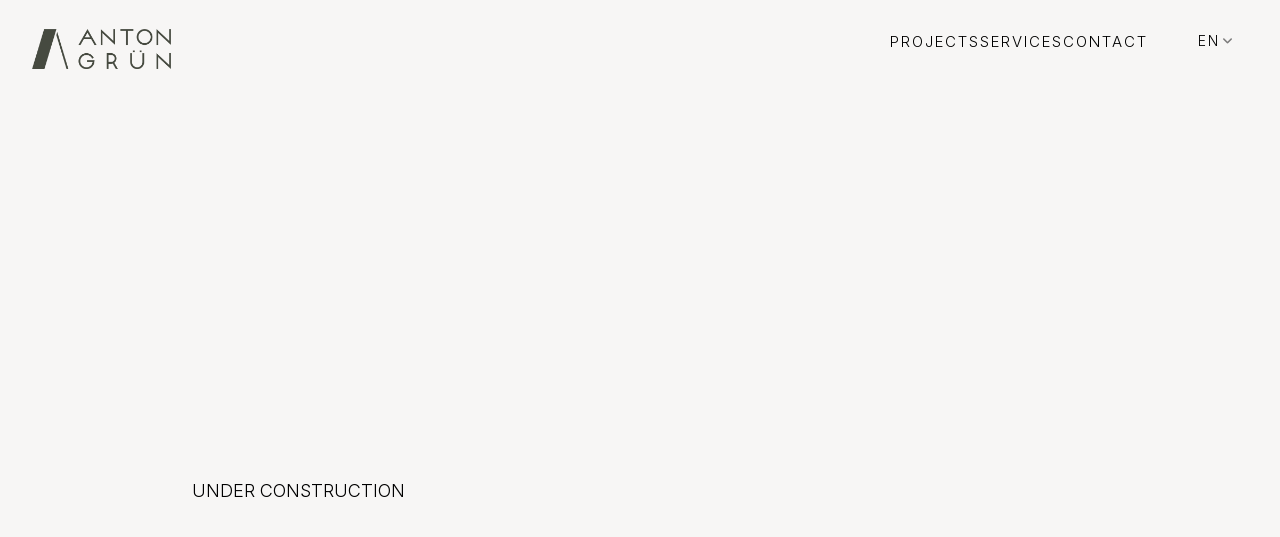

--- FILE ---
content_type: text/html; charset=UTF-8
request_url: https://www.antongruen.eu/under-construction-2/
body_size: 6004
content:

<!DOCTYPE html>
<html lang="en">
<head>
    <meta charset="UTF-8">
    <meta http-equiv="X-UA-Compatible" content="IE=edge">
    <meta name="viewport" content="width=device-width, initial-scale=1.0">
  

    <link rel="preconnect" href="https://fonts.googleapis.com">
    <link rel="preconnect" href="https://fonts.gstatic.com" crossorigin>
    <link href="https://fonts.googleapis.com/css2?family=Poppins:ital,wght@0,200;0,400;0,500;0,700;0,900;1,200;1,400;1,500;1,700;1,900&display=swap" rel="stylesheet">
    <link rel="shortcut icon" href="/wp-content/themes/agtheme/assets/images/logo.png">
    <link rel="preconnect" href="https://fonts.googleapis.com">
    <link rel="preconnect" href="https://fonts.gstatic.com" crossorigin>
    <link href="https://fonts.googleapis.com/css2?family=Inter:wght@100;200;300;400;500;600;700;800;900&display=swap" rel="stylesheet">
    
    <script src="https://unpkg.com/phosphor-icons"></script>

    <link rel="preconnect" href="https://fonts.googleapis.com">
    <link rel="preconnect" href="https://fonts.gstatic.com" crossorigin>
    <link href="https://fonts.googleapis.com/css2?family=Jost:ital,wght@0,100;0,200;0,300;0,400;0,500;0,600;0,700;0,800;0,900;1,100;1,200;1,300;1,400;1,500;1,600;1,700;1,800;1,900&display=swap" rel="stylesheet">
    
    <link rel="stylesheet" href="https://cdnjs.cloudflare.com/ajax/libs/font-awesome/6.2.0/css/all.min.css">    
    <link href="http://cdnjs.cloudflare.com/ajax/libs/font-awesome/4.3.0/css/font-awesome.css" 
  rel="stylesheet"  type='text/css'>
    <meta name='robots' content='index, follow, max-image-preview:large, max-snippet:-1, max-video-preview:-1' />
<link rel="alternate" href="https://www.antongruen.eu/under-construction-2/" hreflang="en" />
<link rel="alternate" href="https://www.antongruen.eu/fi/under-construction/" hreflang="fi" />

	<!-- This site is optimized with the Yoast SEO plugin v26.8 - https://yoast.com/product/yoast-seo-wordpress/ -->
	<title>Under Construction - ANTON GR&Uuml;N</title>
	<link rel="canonical" href="https://www.antongruen.eu/under-construction-2/" />
	<meta property="og:locale" content="en_US" />
	<meta property="og:locale:alternate" content="fi_FI" />
	<meta property="og:type" content="article" />
	<meta property="og:title" content="Under Construction - ANTON GR&Uuml;N" />
	<meta property="og:description" content="Under Construction" />
	<meta property="og:url" content="https://www.antongruen.eu/under-construction-2/" />
	<meta property="og:site_name" content="ANTON GR&Uuml;N" />
	<meta property="article:published_time" content="2022-12-10T13:28:56+00:00" />
	<meta property="article:modified_time" content="2022-12-12T11:55:42+00:00" />
	<meta name="author" content="M A" />
	<meta name="twitter:card" content="summary_large_image" />
	<meta name="twitter:label1" content="Written by" />
	<meta name="twitter:data1" content="M A" />
	<meta name="twitter:label2" content="Est. reading time" />
	<meta name="twitter:data2" content="1 minute" />
	<script type="application/ld+json" class="yoast-schema-graph">{"@context":"https://schema.org","@graph":[{"@type":"Article","@id":"https://www.antongruen.eu/under-construction-2/#article","isPartOf":{"@id":"https://www.antongruen.eu/under-construction-2/"},"author":{"name":"M A","@id":"https://www.antongruen.eu/#/schema/person/692c1703d1b718da4e894c9556e483d5"},"headline":"Under Construction","datePublished":"2022-12-10T13:28:56+00:00","dateModified":"2022-12-12T11:55:42+00:00","mainEntityOfPage":{"@id":"https://www.antongruen.eu/under-construction-2/"},"wordCount":4,"publisher":{"@id":"https://www.antongruen.eu/#organization"},"articleSection":["Extension"],"inLanguage":"en-US"},{"@type":"WebPage","@id":"https://www.antongruen.eu/under-construction-2/","url":"https://www.antongruen.eu/under-construction-2/","name":"Under Construction - ANTON GR&Uuml;N","isPartOf":{"@id":"https://www.antongruen.eu/#website"},"datePublished":"2022-12-10T13:28:56+00:00","dateModified":"2022-12-12T11:55:42+00:00","breadcrumb":{"@id":"https://www.antongruen.eu/under-construction-2/#breadcrumb"},"inLanguage":"en-US","potentialAction":[{"@type":"ReadAction","target":["https://www.antongruen.eu/under-construction-2/"]}]},{"@type":"BreadcrumbList","@id":"https://www.antongruen.eu/under-construction-2/#breadcrumb","itemListElement":[{"@type":"ListItem","position":1,"name":"Home","item":"https://www.antongruen.eu/"},{"@type":"ListItem","position":2,"name":"Under Construction"}]},{"@type":"WebSite","@id":"https://www.antongruen.eu/#website","url":"https://www.antongruen.eu/","name":"ANTON GR&Uuml;N","description":"Let's Build The Future","publisher":{"@id":"https://www.antongruen.eu/#organization"},"potentialAction":[{"@type":"SearchAction","target":{"@type":"EntryPoint","urlTemplate":"https://www.antongruen.eu/?s={search_term_string}"},"query-input":{"@type":"PropertyValueSpecification","valueRequired":true,"valueName":"search_term_string"}}],"inLanguage":"en-US"},{"@type":"Organization","@id":"https://www.antongruen.eu/#organization","name":"ANTON GR&Uuml;N","url":"https://www.antongruen.eu/","logo":{"@type":"ImageObject","inLanguage":"en-US","@id":"https://www.antongruen.eu/#/schema/logo/image/","url":"https://www.antongruen.eu/wp-content/uploads/2023/02/cropped-Horizontal_medium_green.png","contentUrl":"https://www.antongruen.eu/wp-content/uploads/2023/02/cropped-Horizontal_medium_green.png","width":1044,"height":301,"caption":"ANTON GR&Uuml;N"},"image":{"@id":"https://www.antongruen.eu/#/schema/logo/image/"},"sameAs":["https://www.instagram.com/antongruen_architecture/"]},{"@type":"Person","@id":"https://www.antongruen.eu/#/schema/person/692c1703d1b718da4e894c9556e483d5","name":"M A","sameAs":["https://www.antongruen.eu","https://www.instagram.com/antongruen_architecture/"],"url":"https://www.antongruen.eu/author/admin/"}]}</script>
	<!-- / Yoast SEO plugin. -->


<link rel="alternate" title="oEmbed (JSON)" type="application/json+oembed" href="https://www.antongruen.eu/wp-json/oembed/1.0/embed?url=https%3A%2F%2Fwww.antongruen.eu%2Funder-construction-2%2F&#038;lang=en" />
<link rel="alternate" title="oEmbed (XML)" type="text/xml+oembed" href="https://www.antongruen.eu/wp-json/oembed/1.0/embed?url=https%3A%2F%2Fwww.antongruen.eu%2Funder-construction-2%2F&#038;format=xml&#038;lang=en" />
<style id='wp-img-auto-sizes-contain-inline-css' type='text/css'>
img:is([sizes=auto i],[sizes^="auto," i]){contain-intrinsic-size:3000px 1500px}
/*# sourceURL=wp-img-auto-sizes-contain-inline-css */
</style>

<style id='wp-emoji-styles-inline-css' type='text/css'>

	img.wp-smiley, img.emoji {
		display: inline !important;
		border: none !important;
		box-shadow: none !important;
		height: 1em !important;
		width: 1em !important;
		margin: 0 0.07em !important;
		vertical-align: -0.1em !important;
		background: none !important;
		padding: 0 !important;
	}
/*# sourceURL=wp-emoji-styles-inline-css */
</style>
<link rel='stylesheet' id='wp-block-library-css' href='https://www.antongruen.eu/wp-includes/css/dist/block-library/style.min.css?ver=6.9' type='text/css' media='all' />
<style id='global-styles-inline-css' type='text/css'>
:root{--wp--preset--aspect-ratio--square: 1;--wp--preset--aspect-ratio--4-3: 4/3;--wp--preset--aspect-ratio--3-4: 3/4;--wp--preset--aspect-ratio--3-2: 3/2;--wp--preset--aspect-ratio--2-3: 2/3;--wp--preset--aspect-ratio--16-9: 16/9;--wp--preset--aspect-ratio--9-16: 9/16;--wp--preset--color--black: #000000;--wp--preset--color--cyan-bluish-gray: #abb8c3;--wp--preset--color--white: #ffffff;--wp--preset--color--pale-pink: #f78da7;--wp--preset--color--vivid-red: #cf2e2e;--wp--preset--color--luminous-vivid-orange: #ff6900;--wp--preset--color--luminous-vivid-amber: #fcb900;--wp--preset--color--light-green-cyan: #7bdcb5;--wp--preset--color--vivid-green-cyan: #00d084;--wp--preset--color--pale-cyan-blue: #8ed1fc;--wp--preset--color--vivid-cyan-blue: #0693e3;--wp--preset--color--vivid-purple: #9b51e0;--wp--preset--gradient--vivid-cyan-blue-to-vivid-purple: linear-gradient(135deg,rgb(6,147,227) 0%,rgb(155,81,224) 100%);--wp--preset--gradient--light-green-cyan-to-vivid-green-cyan: linear-gradient(135deg,rgb(122,220,180) 0%,rgb(0,208,130) 100%);--wp--preset--gradient--luminous-vivid-amber-to-luminous-vivid-orange: linear-gradient(135deg,rgb(252,185,0) 0%,rgb(255,105,0) 100%);--wp--preset--gradient--luminous-vivid-orange-to-vivid-red: linear-gradient(135deg,rgb(255,105,0) 0%,rgb(207,46,46) 100%);--wp--preset--gradient--very-light-gray-to-cyan-bluish-gray: linear-gradient(135deg,rgb(238,238,238) 0%,rgb(169,184,195) 100%);--wp--preset--gradient--cool-to-warm-spectrum: linear-gradient(135deg,rgb(74,234,220) 0%,rgb(151,120,209) 20%,rgb(207,42,186) 40%,rgb(238,44,130) 60%,rgb(251,105,98) 80%,rgb(254,248,76) 100%);--wp--preset--gradient--blush-light-purple: linear-gradient(135deg,rgb(255,206,236) 0%,rgb(152,150,240) 100%);--wp--preset--gradient--blush-bordeaux: linear-gradient(135deg,rgb(254,205,165) 0%,rgb(254,45,45) 50%,rgb(107,0,62) 100%);--wp--preset--gradient--luminous-dusk: linear-gradient(135deg,rgb(255,203,112) 0%,rgb(199,81,192) 50%,rgb(65,88,208) 100%);--wp--preset--gradient--pale-ocean: linear-gradient(135deg,rgb(255,245,203) 0%,rgb(182,227,212) 50%,rgb(51,167,181) 100%);--wp--preset--gradient--electric-grass: linear-gradient(135deg,rgb(202,248,128) 0%,rgb(113,206,126) 100%);--wp--preset--gradient--midnight: linear-gradient(135deg,rgb(2,3,129) 0%,rgb(40,116,252) 100%);--wp--preset--font-size--small: 13px;--wp--preset--font-size--medium: 20px;--wp--preset--font-size--large: 36px;--wp--preset--font-size--x-large: 42px;--wp--preset--spacing--20: 0.44rem;--wp--preset--spacing--30: 0.67rem;--wp--preset--spacing--40: 1rem;--wp--preset--spacing--50: 1.5rem;--wp--preset--spacing--60: 2.25rem;--wp--preset--spacing--70: 3.38rem;--wp--preset--spacing--80: 5.06rem;--wp--preset--shadow--natural: 6px 6px 9px rgba(0, 0, 0, 0.2);--wp--preset--shadow--deep: 12px 12px 50px rgba(0, 0, 0, 0.4);--wp--preset--shadow--sharp: 6px 6px 0px rgba(0, 0, 0, 0.2);--wp--preset--shadow--outlined: 6px 6px 0px -3px rgb(255, 255, 255), 6px 6px rgb(0, 0, 0);--wp--preset--shadow--crisp: 6px 6px 0px rgb(0, 0, 0);}:where(.is-layout-flex){gap: 0.5em;}:where(.is-layout-grid){gap: 0.5em;}body .is-layout-flex{display: flex;}.is-layout-flex{flex-wrap: wrap;align-items: center;}.is-layout-flex > :is(*, div){margin: 0;}body .is-layout-grid{display: grid;}.is-layout-grid > :is(*, div){margin: 0;}:where(.wp-block-columns.is-layout-flex){gap: 2em;}:where(.wp-block-columns.is-layout-grid){gap: 2em;}:where(.wp-block-post-template.is-layout-flex){gap: 1.25em;}:where(.wp-block-post-template.is-layout-grid){gap: 1.25em;}.has-black-color{color: var(--wp--preset--color--black) !important;}.has-cyan-bluish-gray-color{color: var(--wp--preset--color--cyan-bluish-gray) !important;}.has-white-color{color: var(--wp--preset--color--white) !important;}.has-pale-pink-color{color: var(--wp--preset--color--pale-pink) !important;}.has-vivid-red-color{color: var(--wp--preset--color--vivid-red) !important;}.has-luminous-vivid-orange-color{color: var(--wp--preset--color--luminous-vivid-orange) !important;}.has-luminous-vivid-amber-color{color: var(--wp--preset--color--luminous-vivid-amber) !important;}.has-light-green-cyan-color{color: var(--wp--preset--color--light-green-cyan) !important;}.has-vivid-green-cyan-color{color: var(--wp--preset--color--vivid-green-cyan) !important;}.has-pale-cyan-blue-color{color: var(--wp--preset--color--pale-cyan-blue) !important;}.has-vivid-cyan-blue-color{color: var(--wp--preset--color--vivid-cyan-blue) !important;}.has-vivid-purple-color{color: var(--wp--preset--color--vivid-purple) !important;}.has-black-background-color{background-color: var(--wp--preset--color--black) !important;}.has-cyan-bluish-gray-background-color{background-color: var(--wp--preset--color--cyan-bluish-gray) !important;}.has-white-background-color{background-color: var(--wp--preset--color--white) !important;}.has-pale-pink-background-color{background-color: var(--wp--preset--color--pale-pink) !important;}.has-vivid-red-background-color{background-color: var(--wp--preset--color--vivid-red) !important;}.has-luminous-vivid-orange-background-color{background-color: var(--wp--preset--color--luminous-vivid-orange) !important;}.has-luminous-vivid-amber-background-color{background-color: var(--wp--preset--color--luminous-vivid-amber) !important;}.has-light-green-cyan-background-color{background-color: var(--wp--preset--color--light-green-cyan) !important;}.has-vivid-green-cyan-background-color{background-color: var(--wp--preset--color--vivid-green-cyan) !important;}.has-pale-cyan-blue-background-color{background-color: var(--wp--preset--color--pale-cyan-blue) !important;}.has-vivid-cyan-blue-background-color{background-color: var(--wp--preset--color--vivid-cyan-blue) !important;}.has-vivid-purple-background-color{background-color: var(--wp--preset--color--vivid-purple) !important;}.has-black-border-color{border-color: var(--wp--preset--color--black) !important;}.has-cyan-bluish-gray-border-color{border-color: var(--wp--preset--color--cyan-bluish-gray) !important;}.has-white-border-color{border-color: var(--wp--preset--color--white) !important;}.has-pale-pink-border-color{border-color: var(--wp--preset--color--pale-pink) !important;}.has-vivid-red-border-color{border-color: var(--wp--preset--color--vivid-red) !important;}.has-luminous-vivid-orange-border-color{border-color: var(--wp--preset--color--luminous-vivid-orange) !important;}.has-luminous-vivid-amber-border-color{border-color: var(--wp--preset--color--luminous-vivid-amber) !important;}.has-light-green-cyan-border-color{border-color: var(--wp--preset--color--light-green-cyan) !important;}.has-vivid-green-cyan-border-color{border-color: var(--wp--preset--color--vivid-green-cyan) !important;}.has-pale-cyan-blue-border-color{border-color: var(--wp--preset--color--pale-cyan-blue) !important;}.has-vivid-cyan-blue-border-color{border-color: var(--wp--preset--color--vivid-cyan-blue) !important;}.has-vivid-purple-border-color{border-color: var(--wp--preset--color--vivid-purple) !important;}.has-vivid-cyan-blue-to-vivid-purple-gradient-background{background: var(--wp--preset--gradient--vivid-cyan-blue-to-vivid-purple) !important;}.has-light-green-cyan-to-vivid-green-cyan-gradient-background{background: var(--wp--preset--gradient--light-green-cyan-to-vivid-green-cyan) !important;}.has-luminous-vivid-amber-to-luminous-vivid-orange-gradient-background{background: var(--wp--preset--gradient--luminous-vivid-amber-to-luminous-vivid-orange) !important;}.has-luminous-vivid-orange-to-vivid-red-gradient-background{background: var(--wp--preset--gradient--luminous-vivid-orange-to-vivid-red) !important;}.has-very-light-gray-to-cyan-bluish-gray-gradient-background{background: var(--wp--preset--gradient--very-light-gray-to-cyan-bluish-gray) !important;}.has-cool-to-warm-spectrum-gradient-background{background: var(--wp--preset--gradient--cool-to-warm-spectrum) !important;}.has-blush-light-purple-gradient-background{background: var(--wp--preset--gradient--blush-light-purple) !important;}.has-blush-bordeaux-gradient-background{background: var(--wp--preset--gradient--blush-bordeaux) !important;}.has-luminous-dusk-gradient-background{background: var(--wp--preset--gradient--luminous-dusk) !important;}.has-pale-ocean-gradient-background{background: var(--wp--preset--gradient--pale-ocean) !important;}.has-electric-grass-gradient-background{background: var(--wp--preset--gradient--electric-grass) !important;}.has-midnight-gradient-background{background: var(--wp--preset--gradient--midnight) !important;}.has-small-font-size{font-size: var(--wp--preset--font-size--small) !important;}.has-medium-font-size{font-size: var(--wp--preset--font-size--medium) !important;}.has-large-font-size{font-size: var(--wp--preset--font-size--large) !important;}.has-x-large-font-size{font-size: var(--wp--preset--font-size--x-large) !important;}
/*# sourceURL=global-styles-inline-css */
</style>

<style id='classic-theme-styles-inline-css' type='text/css'>
/*! This file is auto-generated */
.wp-block-button__link{color:#fff;background-color:#32373c;border-radius:9999px;box-shadow:none;text-decoration:none;padding:calc(.667em + 2px) calc(1.333em + 2px);font-size:1.125em}.wp-block-file__button{background:#32373c;color:#fff;text-decoration:none}
/*# sourceURL=/wp-includes/css/classic-themes.min.css */
</style>
<link rel='stylesheet' id='agtheme-stylesheet-css' href='https://www.antongruen.eu/wp-content/themes/agtheme/style.css?ver=1.0' type='text/css' media='all' />
<link rel='stylesheet' id='wp-block-heading-css' href='https://www.antongruen.eu/wp-includes/blocks/heading/style.min.css?ver=6.9' type='text/css' media='all' />
<link rel="https://api.w.org/" href="https://www.antongruen.eu/wp-json/" /><link rel="alternate" title="JSON" type="application/json" href="https://www.antongruen.eu/wp-json/wp/v2/posts/1152" /><link rel="EditURI" type="application/rsd+xml" title="RSD" href="https://www.antongruen.eu/xmlrpc.php?rsd" />
<meta name="generator" content="WordPress 6.9" />
<link rel='shortlink' href='https://www.antongruen.eu/?p=1152' />

    <div class="nav-container">
      
        <div class="main-nav">


            <div class="logo">
                <a href="https://www.antongruen.eu/" class="custom-logo-link" rel="home"><img width="1044" height="301" src="https://www.antongruen.eu/wp-content/uploads/2023/02/cropped-Horizontal_medium_green.png" class="custom-logo" alt="ANTON GR&Uuml;N" decoding="async" fetchpriority="high" srcset="https://www.antongruen.eu/wp-content/uploads/2023/02/cropped-Horizontal_medium_green.png 1044w, https://www.antongruen.eu/wp-content/uploads/2023/02/cropped-Horizontal_medium_green-800x231.png 800w, https://www.antongruen.eu/wp-content/uploads/2023/02/cropped-Horizontal_medium_green-768x221.png 768w" sizes="(max-width: 1044px) 100vw, 1044px" /></a>            </div>

            <ul id="" class="nav-links"><li id="menu-item-967" class="nav-link menu-item menu-item-type-taxonomy menu-item-object-category menu-item-967"><a href="https://www.antongruen.eu/category/all/">PROJECTS</a></li>
<li id="menu-item-202" class="nav-link menu-item menu-item-type-post_type menu-item-object-page menu-item-202"><a href="https://www.antongruen.eu/services/">SERVICES</a></li>
<li id="menu-item-15" class="nav-link menu-item menu-item-type-post_type menu-item-object-page menu-item-15"><a href="https://www.antongruen.eu/contact/">CONTACT</a></li>
</ul>
            <div class="lang-selection-container">
                            <div class="lang-picker-btn"><i class="fa-sharp fa-solid fa-angle-down"></i></div>
                <ul class="lang-picker">	<li class="lang-item lang-item-26 lang-item-en current-lang lang-item-first"><a lang="en-US" hreflang="en-US" href="https://www.antongruen.eu/under-construction-2/" aria-current="true">en</a></li>
	<li class="lang-item lang-item-110 lang-item-fi"><a lang="fi" hreflang="fi" href="https://www.antongruen.eu/fi/under-construction/">fi</a></li>
                        <!-- </div>  -->
            <!-- <div class="lang-selection-container">
                            <ul class="lang-picker">	<li class="lang-item lang-item-110 lang-item-fi lang-item-first"><a lang="fi" hreflang="fi" href="https://www.antongruen.eu/fi/under-construction/">fi</a></li>
                        </div> -->
            
            </div>

            <div class="hamburger">
                <div class="bar"></div>
                <!-- <div class="bar"></div> -->
                <div class="bar"></div>
            </div>      
        </div>


        
    </div>


 
<div class="main-background">

<div class="main-container">

    
    <div class="project-page">
    <!-- Yksittäisen projektin sivu -->
<div class="main-background">
<div class="project-content">

    


    <div class="project-header">
        
    
    </div>


    <div class="single-project-header-image">
            </div>
    
    
<h3 class="wp-block-heading">Under Construction</h3>


</div>
</div>


    </div> 

</div>
</div>

<footer>
<span class="footer-copyright">© 2023 Anton Grün</span>
    <div class="footer-info">
        
        <div class="footer-contact">
            <span class="footer-links"><a href="/contact">Contact</a>  | <a href="https://www.instagram.com/antongruen_architecture/">Instagram </a>  |  <a href="/impressum"> Impressum</a></span>
        </div>
    </div>
    
</footer>

<script type="speculationrules">
{"prefetch":[{"source":"document","where":{"and":[{"href_matches":"/*"},{"not":{"href_matches":["/wp-*.php","/wp-admin/*","/wp-content/uploads/*","/wp-content/*","/wp-content/plugins/*","/wp-content/themes/agtheme/*","/*\\?(.+)"]}},{"not":{"selector_matches":"a[rel~=\"nofollow\"]"}},{"not":{"selector_matches":".no-prefetch, .no-prefetch a"}}]},"eagerness":"conservative"}]}
</script>
<script type="text/javascript" id="pll_cookie_script-js-after">
/* <![CDATA[ */
(function() {
				var expirationDate = new Date();
				expirationDate.setTime( expirationDate.getTime() + 31536000 * 1000 );
				document.cookie = "pll_language=en; expires=" + expirationDate.toUTCString() + "; path=/; secure; SameSite=Lax";
			}());

//# sourceURL=pll_cookie_script-js-after
/* ]]> */
</script>
<script type="text/javascript" src="https://www.antongruen.eu/wp-content/themes/agtheme/assets/js/main.js?ver=1.0" id="agtheme-main-js"></script>
<script type="text/javascript" src="https://www.antongruen.eu/wp-content/themes/agtheme/assets/js/category-script.js?ver=1.0" id="agtheme-categories-script-js"></script>
<script id="wp-emoji-settings" type="application/json">
{"baseUrl":"https://s.w.org/images/core/emoji/17.0.2/72x72/","ext":".png","svgUrl":"https://s.w.org/images/core/emoji/17.0.2/svg/","svgExt":".svg","source":{"concatemoji":"https://www.antongruen.eu/wp-includes/js/wp-emoji-release.min.js?ver=6.9"}}
</script>
<script type="module">
/* <![CDATA[ */
/*! This file is auto-generated */
const a=JSON.parse(document.getElementById("wp-emoji-settings").textContent),o=(window._wpemojiSettings=a,"wpEmojiSettingsSupports"),s=["flag","emoji"];function i(e){try{var t={supportTests:e,timestamp:(new Date).valueOf()};sessionStorage.setItem(o,JSON.stringify(t))}catch(e){}}function c(e,t,n){e.clearRect(0,0,e.canvas.width,e.canvas.height),e.fillText(t,0,0);t=new Uint32Array(e.getImageData(0,0,e.canvas.width,e.canvas.height).data);e.clearRect(0,0,e.canvas.width,e.canvas.height),e.fillText(n,0,0);const a=new Uint32Array(e.getImageData(0,0,e.canvas.width,e.canvas.height).data);return t.every((e,t)=>e===a[t])}function p(e,t){e.clearRect(0,0,e.canvas.width,e.canvas.height),e.fillText(t,0,0);var n=e.getImageData(16,16,1,1);for(let e=0;e<n.data.length;e++)if(0!==n.data[e])return!1;return!0}function u(e,t,n,a){switch(t){case"flag":return n(e,"\ud83c\udff3\ufe0f\u200d\u26a7\ufe0f","\ud83c\udff3\ufe0f\u200b\u26a7\ufe0f")?!1:!n(e,"\ud83c\udde8\ud83c\uddf6","\ud83c\udde8\u200b\ud83c\uddf6")&&!n(e,"\ud83c\udff4\udb40\udc67\udb40\udc62\udb40\udc65\udb40\udc6e\udb40\udc67\udb40\udc7f","\ud83c\udff4\u200b\udb40\udc67\u200b\udb40\udc62\u200b\udb40\udc65\u200b\udb40\udc6e\u200b\udb40\udc67\u200b\udb40\udc7f");case"emoji":return!a(e,"\ud83e\u1fac8")}return!1}function f(e,t,n,a){let r;const o=(r="undefined"!=typeof WorkerGlobalScope&&self instanceof WorkerGlobalScope?new OffscreenCanvas(300,150):document.createElement("canvas")).getContext("2d",{willReadFrequently:!0}),s=(o.textBaseline="top",o.font="600 32px Arial",{});return e.forEach(e=>{s[e]=t(o,e,n,a)}),s}function r(e){var t=document.createElement("script");t.src=e,t.defer=!0,document.head.appendChild(t)}a.supports={everything:!0,everythingExceptFlag:!0},new Promise(t=>{let n=function(){try{var e=JSON.parse(sessionStorage.getItem(o));if("object"==typeof e&&"number"==typeof e.timestamp&&(new Date).valueOf()<e.timestamp+604800&&"object"==typeof e.supportTests)return e.supportTests}catch(e){}return null}();if(!n){if("undefined"!=typeof Worker&&"undefined"!=typeof OffscreenCanvas&&"undefined"!=typeof URL&&URL.createObjectURL&&"undefined"!=typeof Blob)try{var e="postMessage("+f.toString()+"("+[JSON.stringify(s),u.toString(),c.toString(),p.toString()].join(",")+"));",a=new Blob([e],{type:"text/javascript"});const r=new Worker(URL.createObjectURL(a),{name:"wpTestEmojiSupports"});return void(r.onmessage=e=>{i(n=e.data),r.terminate(),t(n)})}catch(e){}i(n=f(s,u,c,p))}t(n)}).then(e=>{for(const n in e)a.supports[n]=e[n],a.supports.everything=a.supports.everything&&a.supports[n],"flag"!==n&&(a.supports.everythingExceptFlag=a.supports.everythingExceptFlag&&a.supports[n]);var t;a.supports.everythingExceptFlag=a.supports.everythingExceptFlag&&!a.supports.flag,a.supports.everything||((t=a.source||{}).concatemoji?r(t.concatemoji):t.wpemoji&&t.twemoji&&(r(t.twemoji),r(t.wpemoji)))});
//# sourceURL=https://www.antongruen.eu/wp-includes/js/wp-emoji-loader.min.js
/* ]]> */
</script>
    
</body>
</html>

<!-- Page supported by LiteSpeed Cache 7.7 on 2026-01-23 04:34:53 -->

--- FILE ---
content_type: text/css
request_url: https://www.antongruen.eu/wp-content/themes/agtheme/style.css?ver=1.0
body_size: 5509
content:
/*
    Theme Name: AG Theme
    Text Domain: Ag theme
    Version: 1.0
    Description: AG theme
    Author: OGDiMut22
*/

*, *::before, *::after {
    margin: 0;
    padding: 0;
    box-sizing: border-box;
}




.logo {
    height: 40px; width: auto;
}
.logo img {
    height: 40px; width: auto;
}

body {
    background-color: #383B33;
    font-family: 'Inter', sans-serif;
    -ms-overflow-style: none;
    scrollbar-width: none;
    overflow-y: scroll;
    height:100%;

    }


h1 {
    text-transform: uppercase;
    font-weight: 200;
    letter-spacing: 1px;
    margin: 32px 0 32px 0;
}
h1 a {
    font-size: 34px;
    color: #000;
    text-transform: uppercase;
}
h2 {
    text-transform: uppercase;
    letter-spacing: 12px;
    font-size: 42px;
    margin: 32px 0 32px 0;
    font-weight: 300;
}
@media (max-width: 768px) {
    h2 {
        font-size: 28px;
    }
}
@media (max-width: 480px) {
    h2 {
        font-size: 20px;
    }
}
h3 {
    text-transform: uppercase;
    font-size: 18px;
    margin: 32px 0 32px 0;
    font-weight: 300;
}
h4 {
    font-weight: 500;
    letter-spacing: 4px;
    margin: 0 0 6px 0;
    text-transform: uppercase;
}

p{
    letter-spacing: 0.5px;
}

.hide {
    position: absolute !important;
    top: -9999px !important;
    left: -9999px !important;
 }

a {
    text-decoration: none;
    color: #000;
    }
    a:hover {
    opacity: .65;
}
.project-link:hover {
    opacity: 1;
}


/* 
.intro {
    position: absolute;
    left: 0;
    top: 0;
    width: 100%;
    height: 100vmax;
    background-color: #464A40;
    z-index: 5;
    animation-name: intro-anim;
    animation-duration: 2s;
    animation-delay: 2.5s;
    animation-fill-mode: forwards;
    animation-timing-function: ease-out;
    pointer-events: none;
}

.logo {
    display: flex;
    justify-content: center;
    position: absolute;
    top: 50%;
    transform: translate(0, -74px);
    margin: 0;
    width: 100%;
    animation: intro-animation;
    animation-duration: 5s;
    animation-iteration-count: 1;
    animation-timing-function: ease-in-out;
}

.logo img {
    max-height: 148px;
    width: auto;
}

@keyframes intro-animation {

    0% {
        opacity: 0%;
    }

    100% {
        opacity: 100%;
    }
}  */


.nav-container {
    position: fixed;
    top: 0;
    transition: 200ms;

}
.main-nav {
    transition: 200ms;
    top: 0;
}

@keyframes nav-anim {
    from {
        top: -60px;
        opacity: 0;
    }
    to {
        top: 0;
        opacity: 1;
    }
}


.main-background {
    width: 100%;
    min-height: calc(100vh - 160px);
    height: auto;
    background-color: #F7F6F5;
}
.main-container {
    position: relative;
    /* margin: 128px auto; */
    padding: 96px 0 64px 0;
    width: 1024px;
    display: flex;
    margin: 0 auto;
    justify-content: center;
    flex-direction: column;
    align-items: center;
    /* min-height: 100vh; */
    overflow: hidden;
    background-color: #F7F6F5;
}
.nav-container {
    position: fixed;
    top: 0;
    left: 0;
    width: 100%;
    height: 100px;
    z-index: 10;
    display: flex;
    justify-content: center;
    background-color: #F7F6F5;

}

.logo {
    position: relative;
    top: -3px;
}

.main-nav {
    position: fixed;
    top: 0;
    right: 0;
    width: 100%;
    height: 100px;
    padding: 32px 32px 0 32px;
    display: flex;
    justify-content: space-between;

    }

   
    
    .nav-links, .nav-links.active {
        display: flex;

        list-style: none;
        gap: 64px;
        position: relative;
        font-size: 15px;
        font-weight: 300;
        letter-spacing: 2px;
  
    }


.fa-angle-down {
    position: absolute;
    left: 32px;
    top: 3px;
    font-size: 12px;
    
}

.lang-picker-btn {
    display: block;
    position: absolute;
    height: 20px;
    width: 100%;
    overflow: hidden;
    opacity: .5;
    cursor: pointer;
    }
  
.lang-picker-btn.active .fa-angle-down {
    transform: rotate(180deg);
    top: 4px;
}
.lang-picker {
    width: 50px;
    display: flex;
    flex-direction: column;
    gap: 3px;
    list-style: none;
    height: 20px;
    overflow: hidden;
    border-radius: 10px;
    transition: 60ms ease-out;
    font-weight: 300;
    font-size: 14px;
    letter-spacing: 2px;
    }
    .lang-picker.active {
        height: auto;
        box-shadow: none;
        background-color: #F7F6F5;

  
    }
    
    .lang-picker li:first-child {
        border-radius: 8px;  
    }
    .lang-picker.active li:first-child {
        font-weight: bold;
    }
    .lang-picker li {
        padding: 0 8px 0px 8px;
        display: inline-block;
        text-transform: uppercase;
    }

.lang-selection-container {
    position: absolute;
    right: 40px;
}

.back-to-projects {
    width: 100%;
    display: flex;
    text-align: left;
}

.hamburger {
    height: 23px;
    display: none;
    justify-content: center;
    gap: 5px;
    cursor: pointer;
    flex-direction: column;
    margin-top: 0px;
}
.hamburger:hover .bar {
    opacity: .65;
}
.bar {
    width: 30px;
    height: 2px;
    background-color: #000;
    transition: 120ms;
    }

.hamburger.active .bar:nth-child(1) {
    transform: translateY(4px) rotate(45deg);
}
.hamburger.active .bar:nth-child(2) {
    transform: translateY(-3px) rotate(-45deg);
}



.services-links-container {
    width: calc(100% - 64px);
    display: flex;
    list-style: none;
    border-bottom: 1px solid black;
}

.services-links {
    width: 100%;
    display: flex;
    list-style: none;
    justify-content: space-between;
    padding: 16px 0 0 0;
    }
    .service-link.active {
        font-weight: bold;
    }
    .service-link {
        font-size: 16px;
        align-items: center;
        padding: 4px 0px 16px 0px;
        margin: 0px;
        flex-wrap: wrap;
        font-weight: 200;
        text-transform: uppercase;
        display: inline-flex;
        flex-direction: column;
        font-size: 14px;
        letter-spacing: 3px;
    }
    .service-link.active:after {
        width: 100%;
        height: 4px;
        position: relative;
        top: 18px;
        content: " ";
        border-bottom: 3px solid black;
        animation-name: services-active;
        animation-timing-function: ease-out;
        animation-duration: 280ms;
        animation-fill-mode: forwards;
        animation-iteration-count: 1;
    }
    
@keyframes services-active {
    0% {
        width: 0%;
    }
    100% {
        width: 100%;
    }
}




.categories {
    width: 970px;
    margin-top: 128px;
}




.categories-links {
    width: 970px;
    display: flex;
    list-style: none;
    justify-content: space-between;

 
    border-bottom: 1px solid black;
    align-items: center;
    
    }
    .category-links {
        list-style: none;
        display: flex;
        justify-content: space-between;
        gap: 32px;
       
       
    }
    .category-link, .category-link-de {
        align-items: center;
        padding: 4px 0px 16px 0px;

        flex-wrap: wrap;
        font-weight: 200;
        text-transform: uppercase;
        display: inline-flex;
        flex-direction: column;
        font-size: 14px;
        letter-spacing: 2px;
    }
    .category-link:first-child {
        margin: 0 0px 0 0px;
    }
    .category-link:last-child {
        margin: 0 0px 0 0px;
    }



    .category-link.active a, .category-link-de.active a {
        font-weight: 400;
        transform: translateY(2px);

    }
    .category-link.active:after, .category-link-de.active:after {
        width: 0%;
        height: 4px;
        position: relative;
        top: 18px;
        content: " ";
        border-bottom: 3px solid black;
        animation-name: category-active;
        animation-timing-function: ease-out;
        animation-duration: 280ms;
        animation-fill-mode: forwards;
        animation-iteration-count: 1;
       
    }

    @keyframes category-active {
        0% {
            width: 0%;
        }
        100% {
            width: 100%;
        }
    }
  
    .front-page-sub-nav li a {
        font-weight: 200;
    }

    .about-main {
        position: relative;
        width: 100%;
        min-height: 400px;
        margin-top: 128px;
        display: flex;
        justify-content: center;
    }
    .customize-support {
        padding: 0;
    }
    .front-page-main {
        margin: 0 auto;
         position: relative;

     }
     .front-page-main img {  
         width: 100%;
         height: auto; 
     }
    .front-page-image {

        margin: 0 auto;
        width: 100%;
        margin-bottom: -4px;
        overflow: hidden;
    }

    .front-page-sub-nav  {
        z-index: 4;
        font-size: 23px;
       
    }

   


    .lets-build-the-future-container {
        position: absolute;
        display: flex;
        right: 300px;
        top: 200px;
        flex-direction: column;
        gap: 16px;
        padding: 32px;
        width: auto;
        height: auto;
        background-color: #F7F6F5;
        border-radius: 20px;
        color: black;

}
        .slogan-span1, .how-to-build-span, .materials-span {
            display: block;
            font-weight: 600;
            font-size: 32px;
        }
        .slogan-span2 {
            display: block;
            font-weight: 200;
            font-size: 62px;
            margin-bottom: 64px;
        }
        .lets-build-links {
            text-align: right;
        }
        .how-to-build-span {margin-bottom: 46px;}
     
.materials-header {
    min-height: 200px;
    width: 500px;
    gap: 16px;
    padding: 16px;
}
.introduction-container {
    min-height: 100px;
    margin-top: 18px;
    gap: 16px;
    width: 100%;
    padding: 0 32px 0 32px;
}
.services-container {
    display: flex;
    flex-direction: column;
    min-height: 200px;
    gap: 20px;
    margin-top: 50px;
    /* padding: 0 32px 0 32px; */
}
.services-container p:nth-child(3) {

    padding: 0 32px 0 32px;

}






        p.services-architecture-p {
            width: 45%;
            margin: 0;
        }

        p.services-consulting-p{
            width: 45%;
            margin-left: 32px;
        }

        @media (max-width: 768px) {
            
            .services-architecture-p , .services-consulting-p {
                margin: 0 32px 0 32px;
            }
        }


.project-header {
    width: 100%;
    height: 32px;
    display: flex;
    justify-content: center;
    }
    .date {
        width: 100%;
        height: 32px;
    }

.project-content {
    display: block;
    padding: 32px;
    width: 100%;
    
}

.single-project-header-image {

}
.single-project-header-image img {
    width: 100%;
    height: auto;
}

@keyframes projects-main-anim {
    0% {opacity: 0;}
    100% {opacity: 1;}
}

.projects-main {
    position: relative;
    top: 32px;
    display: grid;
    grid-template-columns: 1fr 1fr 1fr;
    gap: 32px;
    padding: 16px 0 128px;
    width: 980px;
    animation-name: projects-main-anim;
    animation-duration: 800ms;
    animation-fill-mode: forwards;
    animation-timing-function: ease-out;
    }
    .project-section {
        margin: 0px;
   
        text-align: center;
        cursor: pointer;
        height: 305px;
        width: 305px;

        border: 0.1px solid transparent;

        transform: perspective(400px) rotateY(0deg);
        animation-name: pro-mouseleave-anim;
        animation-fill-mode: forwards;
        animation-iteration-count: 1;
        animation-timing-function: ease-out;
        animation-duration: 800ms;
    }

    @keyframes pro-mouseleave-anim {
        0% {transform: perspective(400px) rotateY(4deg) rotateX(4deg) scale(1);}
        100% {transform: perspective(400px) rotateY(0deg) rotateX(0deg) scale(1);}  
    }
    @keyframes proHoverAnim {
        0% {transform: perspective(400px) rotateY(0deg) rotateX(0deg) scale(1);}
        100% {transform: perspective(400px) rotateY(4deg) rotateX(4deg) scale(1);}
    }

    .project-thumbnail {
        display: inline-block;
        overflow: hidden;
        width: 295px;
        height: 295px;
        

        
        }
        .project-thumbnail img {
            width: 295px;
            height: 295px;
            object-fit: cover;
            filter: contrast(100%);
         
        }    
        .project-section:hover .project-thumbnail img {
            filter: contrast(105%);
       
        }
        .project-name {
            display: flex;
            position: relative;
            justify-content: left;
            align-items: center;
            width: 100%;
            text-transform: uppercase;
            height: 32px;
            font-weight: 300;
            top: -7px;
            left: 5px;
    }
    .project-hover {
        position: absolute;
        display: block;
        width: 295px;
        height: 295px;
        transition: 300ms ease-out;
        

    }




   
    .project-section:hover .project-hover {

       
        background-color: rgba(255,255,255,0.1);
     
        transform: scale(1.05) translateX(0px);


      
    } 

    .project-section:hover{

        opacity: .95;
        animation-name: proHoverAnim;
        animation-fill-mode: forwards;
        animation-iteration-count: 1;
        animation-timing-function: ease-out;
        animation-duration: 400ms;
        
    }
    @keyframes hover-anim {
        0% {
            transform: scale(1);
            opacity: 0;
        }
        100% {
            transform: scale(1.1);
            opacity: 1;
        }
    }

    .project-page {
        width: 100%;
        display: flex;
        flex-direction: column;
        gap: 32px;
   
    }
.project-page-heading {
   display: flex;
   justify-content: center;

    }
    .project-page-name {
    margin: 0 0 64px 0;
    font-weight: 500;
    font-size: 22px;
}
    
.project-page {
    display: grid;
    grid-template-columns: 1fr;
    justify-items: center;
    padding: 32px;
    }
    .project-main-image {
        width: 100%;
        height: auto;
        }
        .project-main-image img {
            width: 100%;
    }
    .project-page-block {
        padding: 32px;
        width: 100%;
        height: auto;
    }

.breadcrumbs {

    padding: 128px 20px 0px 32px;
    }
    .breadcrumb {
        margin: 125px 10px 125px 0px;
        }
        .breadcrumb:not(:first-child)::before{
            content: ">";
            padding: 0 12px 0 0;
    }
    


.about {
        display: grid;
    }
    .about-link.active a {
        padding: 4px 32px 4px 32px;
        border-radius: 20px;
        border: 1px solid #000;
    }
    .about-links a:hover {
        cursor: not-allowed;
        
    }
    .about-links {

        display: grid;
        

        width: 100%;
        display: flex;
        list-style: none;
        justify-content: space-around;
        padding: 16px 0 16px 0;
        margin: 0 0 32px 0;
        background-color: #F7F6F5;
        border-radius: 20px;

        margin-top: 128px;
        
        }

    .ag-image {
        height: 420px;
        width: 300px;
        background-color: #ddd;
    }

    .ag-section {
        width: 600px;
        height: 380px;
        background-color: #aaa;
    }

    .single-project-header-image { 
        width: 100%;
        min-height: 256px;
        display: flex;
        justify-content: center;
        flex-direction: column;
        margin: 0px auto;
        padding: 0;
    }
    

.front-page-sub-nav {
    width: 100%; height: 70px;
    position: sticky;
    bottom: 0;
    background-color: #464A40;
    color: #F7F6F5;
    display: flex;
    margin: 0 auto;
    justify-content: center;
    align-items: center;
    gap: 32px;
    text-align: center;
    text-transform: uppercase;
    list-style: none;
    
    
    }
    .front-page-sub-nav a {
        font-size: 20px;
        letter-spacing: 4px;
        font-weight: 500;
        color: #F7F6F5;
    }
    
    .separator {
        font-size: 32px;
        font-weight: 200;
        
    }
    .front-page-sub-nav .arrow { 
        display: inline-block;
        transition: 120ms;
        transform: translateY(2px);
    }
    .front-page-sub-nav a:hover .arrow {
        transform: translateY(-3px) rotate(-90deg);  
    }
  

footer {
    position: relative;
    letter-spacing: 2px;
    font-weight: 300;
    width: 100%;
    height: 160px;
    padding: 128px 16px 96px 16px;
    display: flex;
    justify-content: center;
    flex-direction: column;
    text-align: center;
    gap: 16px;
    background-color: #383B33;
    color: #F7F6F5;

    }
    footer a {
        margin: 0 6px 0 6px;
        color: #F7F6F5;
     
    }
    .footer-info {
        display: flex;
        justify-content: center;
    }

   .footer-img {
        height: 40px; width: 40px;
        margin: 0 auto;
   }
        .footer-heading {
            font-size: 20px;
            font-weight: 500;
            display: inline-block;
            padding-bottom: 16px;
        }
        .footer-list {
            list-style: none;
        }
        .footer-info {
           
            text-align: center;
        }

        .footer-links {
            
            display: block;
        }
    
    .footer-copyright {
        text-transform: uppercase;
        
    }
    .footer-contact {
        display: flex;
    }
    @media (max-width: 1280px) {
        .footer-contact {
            flex-direction: column;
            }
            .footer-num {
                padding-bottom: 32px;
            }
        
        .footer-info {
            flex-direction: column;
        }
        
    }
    


        .nav-links {
       
            opacity: 1;
 
            color: #000;

            margin-right: 100px;
        }
     

        .main-nav.active {

           

            position: fixed;
            top: 0;
            right: 0;
            width: 100%;
            height: 80px;
            padding: 32px 32px 0 32px;
            display: flex;
            justify-content: space-between;
 
        }
    
        .main-nav.active h1 {
            width: 100px;
            position: absolute;

        }
      
        .main-nav.active .lang-selection-container {
            top: 32px;
        }



        .keep-reading-container {
            width: 100%;
            min-height: 400px;
            padding: 32px;
            background-color: #464A40;
            color: #EAE9E6;
        }

    
        .keep-reading-links-container {
            width: 270px;
            

        }
        .keep-reading-links-container a {
            color: #EAE9E6;
            letter-spacing: 1px;
            

        }
    
        
        .interested {
            font-size: 16px;
            letter-spacing: 2px;
        }
        .interested-line {
            margin: 16px 0 64px 0;
            border-bottom: 1px solid #EAE9E6;
            width: 128px;
        }
        
        .keep-reading-main-content {
            max-width: 1111px;
            padding: 64px;
            display: flex;
            gap: 124px;
            margin: 0 auto;
        }
        
        .building-sustainably {
            width: 100%;
        }
        
        
        .about-materials {
          
            width: 100%;
        }
        .about-materials h3, .building-sustainably h3 {
            margin-bottom: 32px;
            font-size: 27px; font-weight: 300;
            letter-spacing: 7px;
        }
        .about-materials p, .building-sustainably p {
            margin-bottom: 32px;
            font-size: 15px; font-weight: 200;
        }
        .keep-reading-link {
            display: inline-block;
            text-transform: uppercase;
            font-size: 16px;
            letter-spacing: 3px;
        }
        .keep-reading-link a {
            color: #EAE9E6;
        }
        
        .interested-separator {
            height: 128px;
            width: 1px;
            border-left: 1px solid #EAE9E6;
        }


@media (max-width: 1024px) {

    .keep-reading-main-content {

        gap: 32px;
    }

    .lang-selection-container {
        right: 80px;
    }

    .categories-overflow-mask {
   
        width: calc(768px - 46px);
        height: 200px;
        -ms-overflow-style: none;
        scrollbar-width: none;
        overflow-y: auto;

 
    }

    .categories-overflow-mask::-webkit-scrollbar {
        display: none;
    }
 

    .categories-links { 
        width: 100%;
        
        gap: 32px;
  
    }  
 
   
    .project-content {
        display: block;
        padding: 32px 0 32px 0;
        max-width: 100vw;
   
    }

    .nav-links {
        position: absolute;
        opacity: 0;
        top: -50px;
  
        
    }
    .nav-links.active {
        margin: 0 auto;
        position: relative;
        top: 160px;
        flex-direction: column;
        gap: 32px;
        opacity: 1;
        width: 100px;
        
        
    }
   
    .hamburger {
        display: flex;
    }
    .main-nav {
        width: 100%;
      
    }
    .main-nav.active {
        background-color: #F7F6F5;
        position: fixed;
        display: flex;
        justify-content: space-between;
  
        height: 100vmax;
        z-index: 1;

    }
    .main-nav.active h1 {
        position: absolute;
   
    }
    .main-nav.active .nav-links {
        margin: 0 auto;
        position: relative;
        top: 140px;
        flex-direction: column;
        gap: 32px
    }
    
    .main-container {
        margin: 0 auto;
        width: 100%;
   
    }





    .projects-main {
        grid-template-columns: 1fr 1fr;
        justify-items: center;  
        gap: 32px;
        width: 768px;
        padding: 16px 16px 0 16px;
        margin: 0 0 96px 0;
    }
    .project-section {
        width: 340px;
        height: 350px;    
    }
    .project-thumbnail {
        width: 340px;
        height: 340px;
        }
        .project-thumbnail img {
            width: 340px;
            height: 340px;
    }  
    .project-hover {
        width: 340px;
    }
    .footer-info {

        flex-direction: column;
     
    }
    footer {
        flex-direction: column;
        align-items: center;
 
    }
    .footer-num:before {
        content: " "
    }
    .footer-links:before {
  
        content: " "
    }

    .footer-num {
        padding-bottom: 32px;
    }
 
    .front-page-main img {
    
        height: 700px;
        object-fit: cover;
     
    }


    .services-links-container {
        width: calc(100% - 64px);
    }


    
    
} 

@media (max-width: 768px) {
   
    .keep-reading-main-content {
        padding: 0;
        flex-direction: column;
    }
    .interested-separator {
        transform: rotate(90deg) translateY(-64px);
    }

    .front-page-sub-nav {
        

        gap: 32px;
        font-size: 16px; 
        }
   
        .front-page-sub-nav a {
            font-size: 16px;
   
        }
     
   

    .front-page-main {
        position: relative;
        width: 100%;
        height: 200px;
        flex-direction: column;
        padding: 0;
     
    }
  


    .about {
        width: 400px;
        margin: 0 auto;
    }
    .about-links {
        display: grid;
        grid-template-columns: 1fr 1fr;
        justify-items: center;
        gap: 30px;
    }

    .project-page {
        grid-template-columns: 1fr;
   
        }

        .project-main-image {
            width: 100%;
      
    
        }
        .project-main-image img {
            width: 100%;
        }
      
        .project-page-block {
            padding: 20px;
            width: 100%;    
        }

    .project-section {
        max-width: 310px;
        height: 330px;
        }
        .project-thumbnail {
            height: 310px;
            width: 310px;
        }
        .project-thumbnail img{
            height: 400px;
            width: 100%;
       
        }

        .project-section:hover .project-hover {
        
            box-shadow: inset 0 0 10px 1px #F7F6F5;
        }
        .project-section:hover{

            opacity: .95;
            
        }
        .project-hover {
        
            display: none
        }

    .projects-main {
        grid-template-columns: 1fr;
        column-gap: 16px;
        width: 100%;
        padding: 16px 0 0 0;
        
    }
    .project-link {
        width: auto;
        height: auto;
    }
    


    .categories-overflow-mask {

        width: calc(100% - 64px);

        height: 200px;
        overflow-y: scroll;
 
    }

    .nav-links.active {
        margin: 0 auto;
        transform: translateX(-50%) translateY(70px);
        font-size: 22px;
        
    }
  
    .main-nav.active .nav-links {
        position: relative;
        left: 0;
    }


    .front-page-main {
        height: 700px;
    }


    footer {
        grid-template-columns: 1fr;
    }


    .front-page-sub-nav {
        flex-direction: column-reverse;
        padding-top: 14px;
        gap: 16px;
        font-size: 16px; 
        height: 100px;
    
    }
    .front-page-sub-nav a {
        display: block;
        padding: 0;
    }

    footer {
        font-size: 14px;
    }

} 



@media (max-width: 500px) {
    p.services-architecture-p {
        width: 100%;

    }
    .services-links {
        margin: 0 0 32px 0;
        justify-content: space-between;
        flex-direction: column;

    }
    .service-link.active:after {
        animation-name: none;
        border: none;
    }
    .service-link.active {
        animation-name: none;
        border: none;
    }
    .project-page {
        padding: 0;
    }

 
}



.impressum-group {
    margin: 32px;
}
 
.impressum-group h2 {
    letter-spacing: 0;
    font-size: 16px;
}
 
.impressum-group h3 {
    letter-spacing: 0;
    font-size: 16px;
}







.has-text-align-right {
    margin: 0 0 -55px 0;
}
.materials-container {
    width: 100%;

    padding: 0 0 550px 0;
    display: flex;
    justify-content: center;
    flex-direction: column;
    align-items: center;
    background-color: #F7F6F5;
}
.material-heading {
    width: 100%;
    min-height: 20px;
    padding: 16px 12px 3px 12px;
    text-align: center;
    border-radius: 20px;
    position: absolute;
    top: 20px;
    left: 0px;
    display: inline-block;
    font-weight: 700;
    letter-spacing: 2px;
    text-transform: uppercase;
}
.material-info-text {
    position: relative;
    top: 0px;
    padding: 8px 12px 3px 12px;
    margin-top: 12px;
    min-height: 100px;
    max-width: 300px;
}

.material-grid {
    padding: 30px;
    margin: 0 auto;
    display: grid;
    grid-template-columns: repeat(5, 1fr);

    perspective: 100rem;
    gap: 74px;
}

.material {
    height: 74px;
    width: 74px;
    cursor: pointer;
    transition: 200ms;
    
}

.material-parent {
    position: relative;
    transition: 0.6s;
}

.material-parent .info {
    
    position: absolute;
    top: -86px;
    left: -110px;
    display: none;
    background: #474a41;
    color: #eae9e6;
    padding: 96px 32px 32px 32px;
    animation-name: material-anim;
    animation-duration: .6s;
    animation-fill-mode: forwards;
}

@keyframes material-anim {
    0% {

        transform: perspective(400px) rotateY(5deg) rotateX(5deg);
    }

    100% {
        
        transform: perspective(400px) rotateY(0deg) rotateX(0deg);
    }
}



.info.active {
    display: block;
    z-index: 1;
}

.info{
    cursor: pointer;
    position: absolute;
    width: 300px;
    height: auto;
    /* height: auto; */
    background-color: blue;
    pointer-events: none;
    transition: 120ms;
}
.info p {
    margin-top: 96px;
    font-size: 12px;
    letter-spacing: 1px;
    font-weight: 300;
}

.material.active {
    position: absolute;
    z-index: 100;
    transform: scale(1.1);

}
.material.mobile-active {
    position: absolute;
    z-index: 100;
}
.material-parent.active {
    margin-top: 32px;
    
}

@media (max-width: 480px) {
    .material-grid {
        grid-template-columns: 1fr;

    }
    .material-parent.active {
        margin-top: 44px;
        margin-bottom: 300px;
    }
 
}
@media (min-width: 481px) and (max-width: 621px) {
    .material-grid {
        grid-template-columns: 1fr 1fr;

    }
    .material-parent.active {
        margin-top: 44px;
        margin-bottom: 300px;
    }
}
@media (min-width: 622px) and (max-width: 767px) {
    .material-grid {
        grid-template-columns: 1fr 1fr 1fr;

    }
    .material-parent.active {
        margin-top: 44px;
        margin-bottom: 300px;
    }
}
@media (min-width: 768px) and (max-width: 900px) {
    .material-grid {
        grid-template-columns: 1fr 1fr 1fr 1fr;

    }
    .material-parent.active {
        margin-top: 44px;
        margin-bottom: 300px;
    }

}

.material1 {background: url(assets/images/materials/tadelakt.jpg)}
.material2 {background: url(assets/images/materials/clay.jpg);}
.material3 {background: url(assets/images/materials/reed.jpg);}
.material4 {background: url(assets/images/materials/concrete.jpg);}
.material5 {background: url(assets/images/materials/co2reducedconcrete.jpg);}
.material6 {background: url(assets/images/materials/straw.jpg);}
.material7 {background: url(assets/images/materials/gypsum.jpg);}
.material8 {background: url(assets/images/materials/wood_clt_or_xlam.jpg);}
.material9 {background: url(assets/images/materials/wood.jpg);}
.material10 {background: url(assets/images/materials/wood_products.jpg);}
.material11 {background: url(assets/images/materials/woodfiber.jpg);}
.material12 {background: url(assets/images/materials/cellulose.jpg);}
.material13 {background: url(assets/images/materials/foamglass.jpg);}
.material14 {background: url(assets/images/materials/perimeter_insulation.jpg);}
.material15 {background: url(assets/images/materials/mineralwool.jpg);}
.material16 {background: url(assets/images/materials/brick.jpg);}
.material17 {background: url(assets/images/materials/stucco.jpg);}
.material18 {background: url(assets/images/materials/naturalstonewall.jpg);}
.material19 {background: url(assets/images/materials/tiles.jpg);}
.material20 {background: url(assets/images/materials/window.jpg);}
.material21 {background: url(assets/images/materials/moss.jpg);}
.material22 {background: url(assets/images/materials/ui-value.jpg);}
.material23 {background: url(assets/images/materials/mushroom.jpg);}
.material24 {background: url(assets/images/materials/linseedoil.jpg);}
.material25 {background: url(assets/images/materials/claypaint.jpg);}



--- FILE ---
content_type: application/javascript
request_url: https://www.antongruen.eu/wp-content/themes/agtheme/assets/js/main.js?ver=1.0
body_size: 1124
content:


const materials = document.querySelectorAll('.material')
const infoSections = document.querySelectorAll('.info')


  
  var mobile = window.matchMedia("(max-width: 767px)")
  var desktop = window.matchMedia("(min-width: 768px)")



let materialHasClass = false;

materials.forEach(material => {

    

    if (desktop.matches) {
        material.addEventListener('mouseover', e => {
                 material.classList.toggle('active')
                 material.parentNode.children[0].classList.toggle('active')
        
        })
        material.addEventListener('mouseleave', e => {
                
            material.classList.toggle('active')
            material.parentNode.children[0].classList.toggle('active')

             

        })
    }
  
    if (mobile.matches) {
        
        material.addEventListener('click', ev => {
            
 
         
                material.parentNode.classList.toggle('active')
                material.classList.toggle('mobile-active')
                material.parentNode.children[0].classList.toggle('active')
                

       
        })
    } 
       
   
})








const hamburger = document.querySelector('.hamburger')
const nav = document.querySelector('.main-nav')
const navLinks = document.querySelector('.nav-links')
const body = document.querySelector('body')
const navContainer = document.querySelector('.nav-container')


window.onload = (e => {
    hamburger.addEventListener('click', e => { 
        hamburger.classList.toggle('active') 
        nav.classList.toggle('active')
        navLinks.classList.toggle('active')
        body.classList.toggle('fixed-position')
    })
})



let prevScrollPos = window.pageYOffset;
window.onscroll = function() {
    let currentScrollPos = window.pageYOffset 
    if (!nav.classList.contains('active')) {
        if(currentScrollPos > 16) { 
            if (prevScrollPos > currentScrollPos) { 
                document.querySelector('.nav-container').style.top = "0";
                document.querySelector('.main-nav').style.top = "0";
            } else {                             
                document.querySelector('.nav-container').style.top = "-100px"; 
                document.querySelector('.main-nav').style.top = "-100px";
                langPicker.classList.remove("active");
            }
            prevScrollPos = currentScrollPos 
        }
    } else {
        document.querySelector('.nav-container').style.top = "0"; 
        document.querySelector('.main-nav').style.top = "0";
    }
}




const langPicker = document.querySelector('.lang-picker') 


const langPickerBtn = document.querySelector('.lang-picker-btn') 


langPickerBtn.addEventListener('click', e => {
    langPicker.classList.toggle('active') 
    langPickerBtn.classList.toggle('active') 
})





const langs = Array.from(document.querySelectorAll('.lang-picker li')); 

let newLangs = langs


function arraymove(arr, fromIndex, toIndex) {
    var element = arr[fromIndex];
    arr.splice(fromIndex, 1);
    arr.splice(toIndex, 0, element);
}


Array.prototype.move = function (from, to) {
    this.splice(to, 0, this.splice(from, 1)[0]);
};

langs.forEach(lang => {
    if (lang.classList.contains('current-lang')) {
        langs.move(langs.indexOf(lang),0);     
    }
})

let e = document.querySelector(".lang-picker");
let child = e.lastElementChild; 
while (child) {
    e.removeChild(child);
    child = e.lastElementChild;
}
for (let i = 0; i < langs.length; i++) {
    let newLi = document.createElement('li')
    newLi = langs[i]
    e.appendChild(newLi)
}

const container = document.querySelector('.slider-container');
document.querySelector('.slider').addEventListener('input', (e) => {
    container.style.setProperty('--position', `${e.target.value}%`);
    console.log(e.target.value)
})

const navMask = document.querySelector('.categories-overflow-mask')
const catNav = document.querySelector('.categories-links');
const currentMenuItem = document.querySelector('.current-menu-item')
const catItemWidth = currentMenuItem.offsetWidth

window.addEventListener("load", e => {
    let navMaskWidth = navMask.offsetWidth
    let navMaskCenter = navMaskWidth / 2;
    let itemCenter = document.querySelector('.current-menu-item').offsetWidth / 2
    let curCenter = navMaskCenter - itemCenter
    navMask.scrollLeft = currentMenuItem.offsetLeft - curCenter
})



--- FILE ---
content_type: application/javascript
request_url: https://www.antongruen.eu/wp-content/themes/agtheme/assets/js/category-script.js?ver=1.0
body_size: 192
content:
const itemCenter =  document.querySelector('.current-menu-item').offsetWidth / 2
const itemFromLeft = document.querySelector('.current-menu-item').offsetLeft + itemCenter
let navWidth = document.querySelector('.categories-overflow-mask').offsetWidth / 2
document.querySelector('.categories-overflow-mask').scrollLeft = itemFromLeft - navWidth
console.log(itemCenter)

addEventListener('resize', e => {
  let navWidth = document.querySelector('.categories-overflow-mask').offsetWidth / 2
  document.querySelector('.categories-overflow-mask').scrollLeft = itemFromLeft - navWidth
  console.log(navWidth)
})
